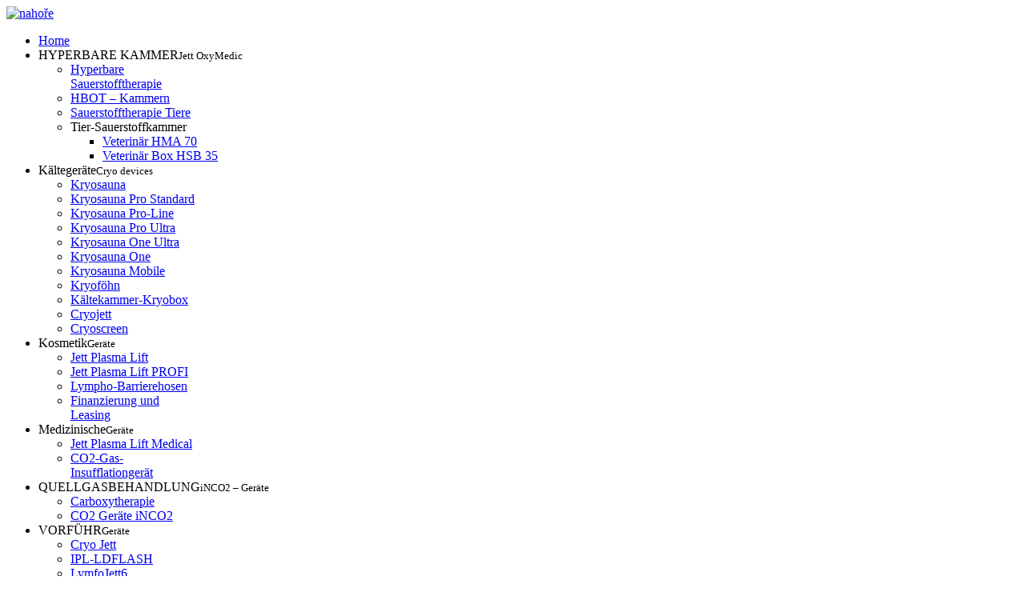

--- FILE ---
content_type: text/html; charset=utf-8
request_url: https://www.jett-company.eu/jett-company/kryosauna-pro-line
body_size: 12276
content:
<!doctype html>
<html xml:lang="de-de" lang="de-de" >
<head>
		<meta name="viewport" content="width=device-width, initial-scale=1.0">
		
    <base href="https://www.jett-company.eu/" />
	<meta http-equiv="content-type" content="text/html; charset=utf-8" />
	<meta name="keywords" content="der, und, kryosauna, die, bei, sie, auf, für, auch, pro-line, kunden, eine, ist, mit, finden" />
	<meta name="author" content="Absolutus CZ  www.absolutus.cz" />
	<meta name="robots" content="index, follow" />
	<meta name="description" content="GANZKÖRPERKÄLTESAUNA – KRYOTHERAPIE - KRYOSAUNA
Neu – absolutes Highlight aus unserer Produktion
KRYOSAUNA PRO – Line
Dieses hochwertige Gerät basiert auf den Erfahrungswerten der bisherigen Modellen und auf der mehr als 16-jährigen Sachkenntnis" />
	<meta name="generator" content="Joomla! - Open Source Content Management" />
	<title>Kryosauna Pro-Line</title>
	<link href="/favicon.ico" rel="shortcut icon" type="image/vnd.microsoft.icon" />
	<link href="/plugins/content/jw_allvideos/jw_allvideos/tmpl/Classic/css/template.css?v=6.1.0" rel="stylesheet" type="text/css" />
	<link href="/media/sigplus/css/sigplus.min.css?v=3a41c55dc03f2146f60e4e1891f6741c" rel="stylesheet" type="text/css" />
	<link href="/media/sigplus/engines/boxplusx/css/boxplusx.min.css?v=16d4551ad692aa519234e0acff7ec085" rel="stylesheet" type="text/css" />
	<link href="/media/sigplus/engines/slideplus/css/slideplus.min.css?v=55a53f2c3bedd42c44fe11a63da568de" rel="stylesheet" type="text/css" />
	<link href="/plugins/system/jce/css/content.css?aa754b1f19c7df490be4b958cf085e7c" rel="stylesheet" type="text/css" />
	<link href="/libraries/gantry/css/grid-responsive.css" rel="stylesheet" type="text/css" />
	<link href="/templates/gantry/css-compiled/bootstrap.css" rel="stylesheet" type="text/css" />
	<link href="/templates/gantry/css-compiled/master-6404923810da754947caa4c27888159e.css" rel="stylesheet" type="text/css" />
	<link href="/templates/gantry/css-compiled/mediaqueries.css" rel="stylesheet" type="text/css" />
	<link href="/templates/gantry/css/gantry-custom.css" rel="stylesheet" type="text/css" />
	<link href="/media/djmegamenu/themes/custom146.css?v=3.5.4.pro" rel="stylesheet" type="text/css" />
	<link href="/modules/mod_djmegamenu/assets/css/animations.css?v=3.5.4.pro" rel="stylesheet" type="text/css" />
	<link href="/modules/mod_djmegamenu/mobilethemes/dark/djmobilemenu.css?v=3.5.4.pro" rel="stylesheet" type="text/css" />
	<link href="//maxcdn.bootstrapcdn.com/font-awesome/4.7.0/css/font-awesome.min.css" rel="stylesheet" type="text/css" />
	<link href="/plugins/system/cookiespolicynotificationbar/assets/css/cpnb-style.min.css" rel="stylesheet" type="text/css" />
	<link href="/plugins/system/cookiespolicynotificationbar/assets/css/balloon.min.css" rel="stylesheet" type="text/css" />
	<style type="text/css">
#sigplus_1001 a.sigplus-image > img {
border:1px solid #CFCFCF !important;
}
#boxplusx_sigplus_1001 .boxplusx-dialog, #boxplusx_sigplus_1001 .boxplusx-detail {
background-color:rgba(255,255,255,0.8);
color:#000;
}
#boxplusx_sigplus_1001 .boxplusx-detail td {
border-color:#000;
}
#boxplusx_sigplus_1001 .boxplusx-navigation {
display:none;
}
#boxplusx_sigplus_1001 .boxplusx-navitem {
width:60px;
}
#boxplusx_sigplus_1001 .boxplusx-dialog.boxplusx-animation {
transition-timing-function:linear;
}
#sigplus_1001 .slideplus-slot {
width:340px;
}
#sigplus_1001 .slideplus-aspect {
padding:1px 1px calc(1px + 149.70588235294%);
}
#sigplus_1001 .slideplus-navigation.slideplus-top {
display:none;
}
#sigplus_1001 .slideplus-content {
justify-content:center;
align-items:center;
}
#sigplus_1001 .slideplus-stripe {
animation-duration:800ms;
animation-timing-function:linear;
}
		.dj-hideitem { display: none !important; }

			#dj-megamenu146mobile { display: none; }
		@media (max-width: 979px) {
			#dj-megamenu146, #dj-megamenu146sticky, #dj-megamenu146placeholder { display: none; }
			#dj-megamenu146mobile { display: block; }
		}
	

/* BEGIN: Cookies Policy Notification Bar - J! system plugin (Powered by: Web357.com) */
.cpnb-outer { border-color: rgba(32, 34, 38, 1); }
.cpnb-outer.cpnb-div-position-top { border-bottom-width: 1px; }
.cpnb-outer.cpnb-div-position-bottom { border-top-width: 1px; }
.cpnb-outer.cpnb-div-position-top-left, .cpnb-outer.cpnb-div-position-top-right, .cpnb-outer.cpnb-div-position-bottom-left, .cpnb-outer.cpnb-div-position-bottom-right { border-width: 1px; }
.cpnb-message { color: #f1f1f3; }
.cpnb-message a { color: #ffffff }
.cpnb-button, .cpnb-button-ok, .cpnb-m-enableAllButton { -webkit-border-radius: 4px; -moz-border-radius: 4px; border-radius: 4px; font-size: 12px; color: #ffffff; background-color: rgba(59, 137, 199, 1); }
.cpnb-button:hover, .cpnb-button:focus, .cpnb-button-ok:hover, .cpnb-button-ok:focus, .cpnb-m-enableAllButton:hover, .cpnb-m-enableAllButton:focus { color: #ffffff; background-color: rgba(49, 118, 175, 1); }
.cpnb-button-decline, .cpnb-button-delete, .cpnb-button-decline-modal, .cpnb-m-DeclineAllButton { color: #ffffff; background-color: rgba(119, 31, 31, 1); }
.cpnb-button-decline:hover, .cpnb-button-decline:focus, .cpnb-button-delete:hover, .cpnb-button-delete:focus, .cpnb-button-decline-modal:hover, .cpnb-button-decline-modal:focus, .cpnb-m-DeclineAllButton:hover, .cpnb-m-DeclineAllButton:focus { color: #ffffff; background-color: rgba(175, 38, 20, 1); }
.cpnb-button-cancel, .cpnb-button-reload, .cpnb-button-cancel-modal { color: #ffffff; background-color: rgba(90, 90, 90, 1); }
.cpnb-button-cancel:hover, .cpnb-button-cancel:focus, .cpnb-button-reload:hover, .cpnb-button-reload:focus, .cpnb-button-cancel-modal:hover, .cpnb-button-cancel-modal:focus { color: #ffffff; background-color: rgba(54, 54, 54, 1); }
.cpnb-button-settings, .cpnb-button-settings-modal { color: #ffffff; background-color: rgba(90, 90, 90, 1); }
.cpnb-button-settings:hover, .cpnb-button-settings:focus, .cpnb-button-settings-modal:hover, .cpnb-button-settings-modal:focus { color: #ffffff; background-color: rgba(54, 54, 54, 1); }
.cpnb-button-more-default, .cpnb-button-more-modal { color: #ffffff; background-color: rgba(123, 138, 139, 1); }
.cpnb-button-more-default:hover, .cpnb-button-more-modal:hover, .cpnb-button-more-default:focus, .cpnb-button-more-modal:focus { color: #ffffff; background-color: rgba(105, 118, 119, 1); }
.cpnb-m-SaveChangesButton { color: #ffffff; background-color: rgba(133, 199, 136, 1); }
.cpnb-m-SaveChangesButton:hover, .cpnb-m-SaveChangesButton:focus { color: #ffffff; background-color: rgba(96, 153, 100, 1); }
@media only screen and (max-width: 600px) {
.cpnb-left-menu-toggle::after, .cpnb-left-menu-toggle-button {
content: "Categories";
}
}
/* END: Cookies Policy Notification Bar - J! system plugin (Powered by: Web357.com) */

	</style>
	<script src="/plugins/content/jw_allvideos/jw_allvideos/includes/js/behaviour.js?v=6.1.0" type="text/javascript"></script>
	<script src="/media/sigplus/js/initialization.min.js?v=ee46d3c20bfbdb9ee88a8b0f49863679" defer="defer" type="text/javascript"></script>
	<script src="/media/sigplus/engines/boxplusx/js/boxplusx.min.js?v=d8ad31ee9571bc8a6c9a808a91f5ca44" defer="defer" type="text/javascript"></script>
	<script src="/media/sigplus/engines/slideplus/js/slideplus.min.js?v=c400bb2f2a9e7196835b12181452d4c1" defer="defer" type="text/javascript"></script>
	<script src="/media/jui/js/jquery.min.js?5853dbaceb3698d051368eb7008ed1f2" type="text/javascript"></script>
	<script src="/media/jui/js/jquery-noconflict.js?5853dbaceb3698d051368eb7008ed1f2" type="text/javascript"></script>
	<script src="/media/jui/js/jquery-migrate.min.js?5853dbaceb3698d051368eb7008ed1f2" type="text/javascript"></script>
	<script src="/media/system/js/caption.js?5853dbaceb3698d051368eb7008ed1f2" type="text/javascript"></script>
	<script src="/libraries/gantry/js/browser-engines.js" type="text/javascript"></script>
	<script src="/templates/gantry/js/rokmediaqueries.js" type="text/javascript"></script>
	<script src="/modules/mod_djmegamenu/assets/js/jquery.djmegamenu.js?v=3.5.4.pro" type="text/javascript" defer="defer"></script>
	<script src="/modules/mod_djmegamenu/assets/js/jquery.djmobilemenu.js?v=3.5.4.pro" type="text/javascript" defer="defer"></script>
	<script src="/plugins/system/cookiespolicynotificationbar/assets/js/cookies-policy-notification-bar.min.js" type="text/javascript"></script>
	<script type="text/javascript">
document.addEventListener("DOMContentLoaded", function () {
__sigplusInitialize("sigplus_1001");
__sigplusCaption("sigplus_1001", null, null);
window.sigplus=window.sigplus||{};window.sigplus.lightbox=window.sigplus.lightbox||{};window.sigplus.lightbox["#sigplus_1001 a.sigplus-image"]=(new BoxPlusXDialog({"id":"boxplusx_sigplus_1001","slideshow":2000,"autostart":false,"loop":true,"navigation":"hidden","protection":false,"dir":"ltr"})).bind(document.querySelectorAll("#sigplus_1001 a.sigplus-image"));
new SlidePlusSlider(document.querySelector("#sigplus_1001 ul"), {"rows":1,"cols":2,"loop":true,"orientation":"horizontal","step":"single","links":true,"delay":2000,"captions":"bottom","protection":false,"dir":"ltr"}, function (el) { return el.querySelector('.sigplus-image').getAttribute('data-title') || el.querySelector('.sigplus-image img').alt; });
}, false);jQuery(window).on('load',  function() {
				new JCaption('img.caption');
			});
	(function(){
		var cb = function() {
			var add = function(css) {
				var ss = document.styleSheets;
			    for (var i = 0; i < ss.length; i++) {
			        if (ss[i].href == css) return;
			    }
				var l = document.createElement('link'); l.rel = 'stylesheet';
				l.href = css;
				var h = document.getElementsByTagName('head')[0]; h.appendChild(l);
			}
			add('/media/djextensions/css/animate.min.css');
			add('/media/djextensions/css/animate.ext.css');
		};
		var raf = requestAnimationFrame || mozRequestAnimationFrame || webkitRequestAnimationFrame || msRequestAnimationFrame;
		if (raf) raf(cb);
		else window.addEventListener('load', cb);
	})();

// BEGIN: Cookies Policy Notification Bar - J! system plugin (Powered by: Web357.com)
var cpnb_config = {"w357_joomla_caching":"0","w357_position":"bottom-right","w357_hide_after_time":"yes","w357_duration":"60","w357_animate_duration":"1000","w357_limit":"0","w357_message":"Um die optimale Nutzung unserer Website zu ermöglichen, verwenden wir Cookies. Um nicht gegen geltende Gesetze zu verstoßen, benötigen wir dazu Ihr ausdrückliches Einverständnis.","w357_display_ok_btn":"1","w357_buttonText":"Ja, ich gebe mein Einverständnis!","w357_display_decline_btn":"1","w357_buttonDeclineText":"Ablehnen","w357_display_cancel_btn":"0","w357_buttonCancelText":"Schließen","w357_display_settings_btn":"1","w357_buttonSettingsText":"Einstellungen","w357_buttonMoreText":"Weitere Informationen","w357_buttonMoreLink":"","w357_display_more_info_btn":"1","w357_fontColor":"#f1f1f3","w357_linkColor":"#ffffff","w357_fontSize":"12px","w357_backgroundColor":"rgba(50, 58, 69, 1)","w357_borderWidth":"1","w357_body_cover":"1","w357_overlay_state":"0","w357_overlay_color":"rgba(10, 10, 10, 0.3)","w357_height":"auto","w357_cookie_name":"cookiesDirective","w357_link_target":"_self","w357_popup_width":"800","w357_popup_height":"600","w357_customText":"\u003Ch1\u003EVereinbarung zur Verwendung von Cookies\u003C\/h1\u003E\r\n\u003Chr \/\u003E\r\n\u003Ch3\u003EAllgemeine Verwendung\u003C\/h3\u003E\r\n\u003Cp\u003EWir verwenden Cookies, Tracking Pixels und ähnliche Technologien auf unserer Website. Cookies sind kleine Dateien, die von uns erstellt und auf Ihrem Gerät gespeichert werden. Unsere Website verwendet Cookies, die von uns oder von Dritten zu verschiedenen Zwecken im Rahmen der Verwendung und Funktionalität einschließlich der Personalisierung unserer Website abgelegt werden. Es ist möglich, dass Cookies verwendet werden, um zu nachzuvollziehen, wie Sie die Website verwenden und so zielgerichtete Werbung anzuzeigen.\u003C\/p\u003E\r\n\u003Ch3\u003EDritt-Anbieter\u003C\/h3\u003E\r\n\u003Cp\u003EUnsere Website nutzt verschiedene Dienste von Dritt-Anbietern. Wenn Sie auf unserer Website sind, können diese Dienste anonyme Cookies im Browser des Benutzers ablegen und diese Cookies mit in der Cookie-Datei des Besuchers speichern. Im folgenden eine Liste einiger derartiger Dienste: Google, Facebook, Twitter, Adroll, MailChimp, Sucuri, Intercom und andere soziale Netzwerke, Anzeigen-Agenturen, Sicherheits-Software wie z.B. Firewalls, Datenanalyse-Unternehmen und Anbieter von Internetzugängen. Diese Dienste sammeln möglicherweise auch anonyme Identifizierungsmerkmale wie die IP-Adresse, den HTTP-Referrer, die eindeutige Geräte-Kennung und andere nicht-persönliche Informationen zur Identifizierung sowie Server Logfiles.\u003C\/p\u003E\r\n\u003Chr \/\u003E","w357_more_info_btn_type":"custom_text","w357_blockCookies":"1","w357_autoAcceptAfterScrolling":"0","w357_numOfScrolledPixelsBeforeAutoAccept":"300","w357_reloadPageAfterAccept":"0","w357_enableConfirmationAlerts":"0","w357_enableConfirmationAlertsForAcceptBtn":0,"w357_enableConfirmationAlertsForDeclineBtn":0,"w357_enableConfirmationAlertsForDeleteBtn":0,"w357_confirm_allow_msg":"Hiermit erlauben Sie, dass diese Website in diesem Browser Cookies setzen und verwenden darf. Sind Sie sicher, dass Sie diese Funktion aktivieren und erlauben möchten?","w357_confirm_delete_msg":"Hiermit löschen Sie die von dieser Website in diesem Browser gesetzen Cookies. Sind Sie sicher, dass Sie alle Cookies dieser Website deaktivieren und löschen möchten?","w357_show_in_iframes":"0","w357_shortcode_is_enabled_on_this_page":0,"w357_base_url":"https:\/\/www.jett-company.eu\/","w357_current_url":"https:\/\/www.jett-company.eu\/jett-company\/kryosauna-pro-line","w357_always_display":"0","w357_show_notification_bar":true,"w357_expiration_cookieSettings":"365","w357_expiration_cookieAccept":"365","w357_expiration_cookieDecline":"180","w357_expiration_cookieCancel":"3","w357_accept_button_class_notification_bar":"cpnb-accept-btn","w357_decline_button_class_notification_bar":"cpnb-decline-btn","w357_cancel_button_class_notification_bar":"cpnb-cancel-btn","w357_settings_button_class_notification_bar":"cpnb-settings-btn","w357_moreinfo_button_class_notification_bar":"cpnb-moreinfo-btn","w357_accept_button_class_notification_bar_modal_window":"cpnb-accept-btn-m","w357_decline_button_class_notification_bar_modal_window":"cpnb-decline-btn-m","w357_save_button_class_notification_bar_modal_window":"cpnb-save-btn-m","w357_buttons_ordering":"[\u0022ok\u0022,\u0022decline\u0022,\u0022cancel\u0022,\u0022settings\u0022,\u0022moreinfo\u0022]"};
// END: Cookies Policy Notification Bar - J! system plugin (Powered by: Web357.com)


// BEGIN: Cookies Policy Notification Bar - J! system plugin (Powered by: Web357.com)
var cpnb_cookiesCategories = {"cookie_categories_group0":{"cookie_category_id":"required-cookies","cookie_category_name":"Required Cookies","cookie_category_description":"Die erforderlichen oder funktionalen Cookies beziehen sich auf die Funktionalität unserer Websites und ermöglichen es uns, den Service, den wir Ihnen über unsere Websites anbieten, zu verbessern, indem sie beispielsweise Ihnen ermöglichen, Informationen über die Seiten unserer Website zu übertragen, damit Sie Informationen nicht erneut eingeben müssen, oder indem Sie Ihre Präferenzen erkennen, wenn Sie auf unsere Website zurückkehren. ","cookie_category_checked_by_default":"2","cookie_category_status":"1"},"cookie_categories_group1":{"cookie_category_id":"analytical-cookies","cookie_category_name":"Analytical Cookies","cookie_category_description":"Analytische Cookies ermöglichen es uns, die Besucher unserer Website zu erkennen und zu zählen, zu sehen, wie sich die Besucher bei der Nutzung auf der Website bewegen und welche Inhalte sich die Betrachter ansehen und an welchen sie interessiert sind. ","cookie_category_checked_by_default":"1","cookie_category_status":"1"},"cookie_categories_group2":{"cookie_category_id":"social-media-cookies","cookie_category_name":"Social Media","cookie_category_description":"Diese Cookies ermöglichen es Ihnen, Website-Inhalte mit Social-Media-Plattformen (z. B. Facebook, Twitter, Instagram) zu teilen. Wir haben keine Kontrolle über diese Cookies, da sie von den Social-Media-Plattformen selbst gesetzt werden. ","cookie_category_checked_by_default":"1","cookie_category_status":"1"},"cookie_categories_group3":{"cookie_category_id":"targeted-advertising-cookies","cookie_category_name":"Targeted Advertising Cookies","cookie_category_description":"Werbe- und Targeting-Cookies werden verwendet, um für Sie relevantere Werbung zu liefern, können aber auch die Häufigkeit begrenzen, mit der Sie eine Werbung sehen, und verwendet werden, um die Wirksamkeit einer Werbekampagne durch das Nachverfolgen der Klicks der Benutzer aufzuzeichnen.","cookie_category_checked_by_default":"1","cookie_category_status":"1"}};
// END: Cookies Policy Notification Bar - J! system plugin (Powered by: Web357.com)


// BEGIN: Cookies Policy Notification Bar - J! system plugin (Powered by: Web357.com)
var cpnb_manager = {"w357_m_modalState":"1","w357_m_floatButtonState":"1","w357_m_floatButtonPosition":"bottom_left","w357_m_HashLink":"cookies","w357_m_modal_menuItemSelectedBgColor":"rgba(200, 200, 200, 1)","w357_m_saveChangesButtonColorAfterChange":"rgba(13, 92, 45, 1)","w357_m_floatButtonIconSrc":"https:\/\/www.jett-company.eu\/media\/plg_system_cookiespolicynotificationbar\/icons\/cpnb-cookies-manager-icon-1-64x64.png","w357_m_FloatButtonIconType":"image","w357_m_FloatButtonIconFontAwesomeName":"fas fa-cookie-bite","w357_m_FloatButtonIconFontAwesomeSize":"fa-lg","w357_m_FloatButtonIconFontAwesomeColor":"rgba(61, 47, 44, 0.84)","w357_m_FloatButtonIconUikitName":"cog","w357_m_FloatButtonIconUikitSize":"1","w357_m_FloatButtonIconUikitColor":"rgba(61, 47, 44, 0.84)","w357_m_floatButtonText":"Cookie Manager","w357_m_modalHeadingText":"Erweiterte Cookie Einstellungen","w357_m_checkboxText":"Dürfen","w357_m_lockedText":"(Gesperrt)","w357_m_EnableAllButtonText":"Allow All Cookies","w357_m_DeclineAllButtonText":"Alle Cookies ablehnen","w357_m_SaveChangesButtonText":"Einstellungen speichern","w357_m_confirmationAlertRequiredCookies":"Diese Cookies sind für diese Website unbedingt erforderlich. Sie können diese Kategorie von Cookies nicht deaktivieren. Vielen Dank für dein Verständnis!"};
// END: Cookies Policy Notification Bar - J! system plugin (Powered by: Web357.com)

	</script>
	<meta property="og:image" content="https://www.jett-company.eu/cache/preview/726fe31eba23b89e224ac77fe6227028.jpg" />
	<meta property="og:image:width" content="683" />
	<meta property="og:image:height" content="1024" />
    
<link href="/favicon.ico" rel="shortcut icon" type="image/x-icon" />
<meta name="author" content="Absolutus CZ | www.absolutus.cz" />        

<!-- BEGIN: Google Analytics -->
<script>console.log("Google analytics javascript code goes here...")</script>
<!-- END: Google Analytics -->

<!-- BEGIN: Facebook -->
<script>console.log("Facebook javascript code goes here...")</script>
<!-- END: Facebook -->
</head>

<body  class="logo-type-gantry headerstyle-dark font-family-helvetica font-size-is-default menu-type-dropdownmenu menu-dropdownmenu-position-header-b layout-mode-responsive col12"><div class="dj-offcanvas-wrapper"><div class="dj-offcanvas-pusher"><div class="dj-offcanvas-pusher-in">
    			<div id="rt-transition">
		<div id="rt-mainbody-surround">
						<div id="rt-feature">
				<div class="rt-container">
					<div class="rt-grid-12 rt-alpha rt-omega">
    		

<div class="custom"  >
	<div><a title="Avicenna" href="https://www.jett-company.eu/"><img style="width: 100%; display: block; margin-left: auto; margin-right: auto;" src="/images/header.jpg" alt="nahoře" /></a></div></div>
	
</div>
					<div class="clear"></div>
				</div>
			</div>
									<div id="rt-utility">
				<div class="rt-container">
					<div class="rt-grid-12 rt-alpha rt-omega">
    		<ul id="dj-megamenu146" class="dj-megamenu dj-megamenu-custom146 hasSubtitles " data-options='{"wrap":null,"animIn":"fadeInUp","animOut":"zoomOut","animSpeed":"normal","openDelay":"250","closeDelay":"500","event":"mouseenter","fixed":"0","offset":"0","theme":"custom146","direction":"ltr","wcag":"1"}' data-trigger="979">
<li class="dj-up itemid131 first"><a class="dj-up_a  " href="/" ><span >Home</span></a></li><li class="dj-up itemid715 parent separator"><a class="dj-up_a  withsubtitle "   tabindex="0"><span class="dj-drop" >HYPERBARE KAMMER<small class="subtitle">Jett OxyMedic</small><em class="arrow" aria-hidden="true"></em></span></a><div class="dj-subwrap  single_column subcols1" style=""><div class="dj-subwrap-in" style="width:200px;"><div class="dj-subcol" style="width:200px"><ul class="dj-submenu"><li class="itemid716 first"><a href="/jett-company/hyperbare-sauerstofftherapie" >Hyperbare Sauerstofftherapie</a></li><li class="itemid727"><a href="/jett-company/hyperbare-kammer" >HBOT – Kammern</a></li><li class="itemid729"><a href="/jett-company/sauerstofftherapie-tiere" >Sauerstofftherapie Tiere</a></li><li class="itemid730 parent separator"><a class="dj-more "   tabindex="0">Tier-Sauerstoffkammer<em class="arrow" aria-hidden="true"></em></a><div class="dj-subwrap  single_column subcols1" style=""><div class="dj-subwrap-in" style="width:200px;"><div class="dj-subcol" style="width:200px"><ul class="dj-submenu"><li class="itemid731 first"><a href="/jett-company/jettoxymedic-hma-60-hma-70-veterinar" >Veterinär HMA 70 </a></li><li class="itemid732"><a href="/jett-company/jettoxymedic-hsb-35-veterinar" >Veterinär Box HSB 35</a></li></ul></div><div style="clear:both;height:0"></div></div></div></li></ul></div><div style="clear:both;height:0"></div></div></div></li><li class="dj-up itemid127 active parent separator"><a class="dj-up_a active withsubtitle "   tabindex="0"><span class="dj-drop" >Kältegeräte<small class="subtitle">Cryo devices</small><em class="arrow" aria-hidden="true"></em></span></a><div class="dj-subwrap  single_column subcols1" style=""><div class="dj-subwrap-in" style="width:200px;"><div class="dj-subcol" style="width:200px"><ul class="dj-submenu"><li class="itemid400 first"><a href="/jett-company/kryosauna" >Kryosauna</a></li><li class="itemid560"><a href="/jett-company/kryosauna-pro-standard" >Kryosauna Pro Standard</a></li><li class="itemid511 current active"><a class="active " href="/jett-company/kryosauna-pro-line" >Kryosauna Pro-Line  </a></li><li class="itemid704"><a href="/jett-company/kryosauna-pro-ultra" >Kryosauna Pro Ultra</a></li><li class="itemid705"><a href="/jett-company/kryosauna-one-ultra" >Kryosauna One Ultra</a></li><li class="itemid553"><a href="/jett-company/kryosauna-one" >Kryosauna One</a></li><li class="itemid676"><a href="/jett-company/mobile-kryosauna" >Kryosauna Mobile </a></li><li class="itemid401"><a href="/jett-company/kryofohn" >Kryoföhn</a></li><li class="itemid699"><a href="/jett-company/stationare-kaltekammer-kryobox" >Kältekammer-Kryobox </a></li><li class="itemid132"><a href="/jett-company/thermo-kryolipolyse" >Cryojett</a></li><li class="itemid670"><a href="/jett-company/cryoscreen" >Cryoscreen</a></li></ul></div><div style="clear:both;height:0"></div></div></div></li><li class="dj-up itemid328 parent separator"><a class="dj-up_a  withsubtitle "   tabindex="0"><span class="dj-drop" >Kosmetik<small class="subtitle">Geräte</small><em class="arrow" aria-hidden="true"></em></span></a><div class="dj-subwrap  single_column subcols1" style=""><div class="dj-subwrap-in" style="width:200px;"><div class="dj-subcol" style="width:200px"><ul class="dj-submenu"><li class="itemid136 first"><a href="/jett-company/jett-plasma-lift" >Jett Plasma Lift </a></li><li class="itemid510"><a href="/jett-company/jett-plasma-lift-profi" >Jett Plasma Lift PROFI</a></li><li class="itemid503"><a href="/jett-company/medizinisches-behandlungszubehor-fleecehosen-hygienische-barrierehosen" >Lympho-Barrierehosen</a></li><li class="itemid232"><a href="/jett-company/finanzierung-und-leasing" >Finanzierung und Leasing</a></li></ul></div><div style="clear:both;height:0"></div></div></div></li><li class="dj-up itemid455 parent separator"><a class="dj-up_a  withsubtitle "   tabindex="0"><span class="dj-drop" >Medizinische<small class="subtitle">Geräte </small><em class="arrow" aria-hidden="true"></em></span></a><div class="dj-subwrap  single_column subcols1" style=""><div class="dj-subwrap-in" style="width:200px;"><div class="dj-subcol" style="width:200px"><ul class="dj-submenu"><li class="itemid509 first"><a href="/jett-company/jett-plasma-lift-medical" >Jett Plasma Lift Medical</a></li><li class="itemid708"><a href="https://www.jett-company.eu/jett-company/co2-gas-insufflationgerat" >CO2-Gas-Insufflationgerät</a></li></ul></div><div style="clear:both;height:0"></div></div></div></li><li class="dj-up itemid733 parent separator"><a class="dj-up_a  withsubtitle "   tabindex="0"><span class="dj-drop" >QUELLGASBEHANDLUNG<small class="subtitle">iNCO2 – Geräte</small><em class="arrow" aria-hidden="true"></em></span></a><div class="dj-subwrap  single_column subcols1" style=""><div class="dj-subwrap-in" style="width:200px;"><div class="dj-subcol" style="width:200px"><ul class="dj-submenu"><li class="itemid734 first"><a href="/jett-company/carboxytherapie" > Carboxytherapie</a></li><li class="itemid735"><a href="/jett-company/co2-gerate-inco2" >CO2 Geräte iNCO2</a></li></ul></div><div style="clear:both;height:0"></div></div></div></li><li class="dj-up itemid677 parent separator"><a class="dj-up_a  withsubtitle "   tabindex="0"><span class="dj-drop" >VORFÜHR<small class="subtitle">Geräte</small><em class="arrow" aria-hidden="true"></em></span></a><div class="dj-subwrap  single_column subcols1" style=""><div class="dj-subwrap-in" style="width:200px;"><div class="dj-subcol" style="width:200px"><ul class="dj-submenu"><li class="itemid678 first"><a href="/jett-company/cryo-jett" >Cryo Jett</a></li><li class="itemid698"><a href="/ipl-ldflash/ipl-ldflash" >IPL-LDFLASH</a></li><li class="itemid285"><a href="/jett-company/lymfojett6-lymphdrainage" >LymfoJett6 Lymphdrainage</a></li><li class="itemid671"><a href="/jett-company/community-schutzmasken" >Community<small class="subtitle"> Schutzmasken</small></a></li></ul></div><div style="clear:both;height:0"></div></div></div></li><li class="dj-up itemid142 parent"><a class="dj-up_a  withsubtitle " href="/jett-company/kontakt-impressum" ><span class="dj-drop" >Kontakt<small class="subtitle">Impressum</small><em class="arrow" aria-hidden="true"></em></span></a><div class="dj-subwrap  single_column subcols1" style=""><div class="dj-subwrap-in" style="width:200px;"><div class="dj-subcol" style="width:200px"><ul class="dj-submenu"><li class="itemid650 first"><a href="/jett-company/verarbeitung-personenbezogener-daten" >VPD</a></li><li class="itemid668"><a href="/jett-company/widerrufsrecht" >Widerrufsrecht           (Verbraucher)</a></li><li class="itemid151"><a href="/jett-company/agb" >AGB</a></li><li class="itemid140"><a href="/prasentationen/prasentationen" >Präsentationen</a></li><li class="itemid141"><a href="/news-aktuelles/blog" >News</a></li></ul></div><div style="clear:both;height:0"></div></div></div></li></ul>



	<div id="dj-megamenu146mobile" class="dj-megamenu-accordion dj-megamenu-accordion-dark dj-pos-static  dj-align-center hasSubtitles ">
		<a href="#" class="dj-mobile-open-btn" aria-label="Open mobile menu"><span class="fa fa-bars" aria-hidden="true"></span></a>
		
		<div class="dj-accordion dj-accordion-dark hasSubtitles ">
			<div class="dj-accordion-in">
				<ul class="dj-mobile-nav dj-mobile-dark hasSubtitles ">
<li class="dj-mobileitem itemid-131"><a href="/" >Home</a></li><li class="dj-mobileitem itemid-715 divider deeper parent"><a class=" withsubtitle "   tabindex="0">HYPERBARE KAMMER<br/><small class="subtitle">Jett OxyMedic</small></a><ul class="dj-mobile-nav-child"><li class="dj-mobileitem itemid-716"><a href="/jett-company/hyperbare-sauerstofftherapie" >Hyperbare Sauerstofftherapie</a></li><li class="dj-mobileitem itemid-727"><a href="/jett-company/hyperbare-kammer" >HBOT – Kammern</a></li><li class="dj-mobileitem itemid-729"><a href="/jett-company/sauerstofftherapie-tiere" >Sauerstofftherapie Tiere</a></li><li class="dj-mobileitem itemid-730 divider deeper parent"><a   tabindex="0">Tier-Sauerstoffkammer</a><ul class="dj-mobile-nav-child"><li class="dj-mobileitem itemid-731"><a href="/jett-company/jettoxymedic-hma-60-hma-70-veterinar" >Veterinär HMA 70 </a></li><li class="dj-mobileitem itemid-732"><a href="/jett-company/jettoxymedic-hsb-35-veterinar" >Veterinär Box HSB 35</a></li></ul></li></ul></li><li class="dj-mobileitem itemid-127 active divider deeper parent"><a class=" withsubtitle "   tabindex="0">Kältegeräte<br/><small class="subtitle">Cryo devices</small></a><ul class="dj-mobile-nav-child"><li class="dj-mobileitem itemid-400"><a href="/jett-company/kryosauna" >Kryosauna</a></li><li class="dj-mobileitem itemid-560"><a href="/jett-company/kryosauna-pro-standard" >Kryosauna Pro Standard</a></li><li class="dj-mobileitem itemid-511 current active"><a href="/jett-company/kryosauna-pro-line" >Kryosauna Pro-Line  </a></li><li class="dj-mobileitem itemid-704"><a href="/jett-company/kryosauna-pro-ultra" >Kryosauna Pro Ultra</a></li><li class="dj-mobileitem itemid-705"><a href="/jett-company/kryosauna-one-ultra" >Kryosauna One Ultra</a></li><li class="dj-mobileitem itemid-553"><a href="/jett-company/kryosauna-one" >Kryosauna One</a></li><li class="dj-mobileitem itemid-676"><a href="/jett-company/mobile-kryosauna" >Kryosauna Mobile </a></li><li class="dj-mobileitem itemid-401"><a href="/jett-company/kryofohn" >Kryoföhn</a></li><li class="dj-mobileitem itemid-699"><a href="/jett-company/stationare-kaltekammer-kryobox" >Kältekammer-Kryobox </a></li><li class="dj-mobileitem itemid-132"><a href="/jett-company/thermo-kryolipolyse" >Cryojett</a></li><li class="dj-mobileitem itemid-670"><a href="/jett-company/cryoscreen" >Cryoscreen</a></li></ul></li><li class="dj-mobileitem itemid-328 divider deeper parent"><a class=" withsubtitle "   tabindex="0">Kosmetik<br/><small class="subtitle">Geräte</small></a><ul class="dj-mobile-nav-child"><li class="dj-mobileitem itemid-136"><a href="/jett-company/jett-plasma-lift" >Jett Plasma Lift </a></li><li class="dj-mobileitem itemid-510"><a href="/jett-company/jett-plasma-lift-profi" >Jett Plasma Lift PROFI</a></li><li class="dj-mobileitem itemid-503"><a href="/jett-company/medizinisches-behandlungszubehor-fleecehosen-hygienische-barrierehosen" >Lympho-Barrierehosen</a></li><li class="dj-mobileitem itemid-232"><a href="/jett-company/finanzierung-und-leasing" >Finanzierung und Leasing</a></li></ul></li><li class="dj-mobileitem itemid-455 divider deeper parent"><a class=" withsubtitle "   tabindex="0">Medizinische<br/><small class="subtitle">Geräte </small></a><ul class="dj-mobile-nav-child"><li class="dj-mobileitem itemid-509"><a href="/jett-company/jett-plasma-lift-medical" >Jett Plasma Lift Medical</a></li><li class="dj-mobileitem itemid-708"><a href="https://www.jett-company.eu/jett-company/co2-gas-insufflationgerat" >CO2-Gas-Insufflationgerät</a></li></ul></li><li class="dj-mobileitem itemid-733 divider deeper parent"><a class=" withsubtitle "   tabindex="0">QUELLGASBEHANDLUNG<br/><small class="subtitle">iNCO2 – Geräte</small></a><ul class="dj-mobile-nav-child"><li class="dj-mobileitem itemid-734"><a href="/jett-company/carboxytherapie" > Carboxytherapie</a></li><li class="dj-mobileitem itemid-735"><a href="/jett-company/co2-gerate-inco2" >CO2 Geräte iNCO2</a></li></ul></li><li class="dj-mobileitem itemid-677 divider deeper parent"><a class=" withsubtitle "   tabindex="0">VORFÜHR<br/><small class="subtitle">Geräte</small></a><ul class="dj-mobile-nav-child"><li class="dj-mobileitem itemid-678"><a href="/jett-company/cryo-jett" >Cryo Jett</a></li><li class="dj-mobileitem itemid-698"><a href="/ipl-ldflash/ipl-ldflash" >IPL-LDFLASH</a></li><li class="dj-mobileitem itemid-285"><a href="/jett-company/lymfojett6-lymphdrainage" >LymfoJett6 Lymphdrainage</a></li><li class="dj-mobileitem itemid-671"><a class=" withsubtitle " href="/jett-company/community-schutzmasken" >Community<br/><small class="subtitle"> Schutzmasken</small></a></li></ul></li><li class="dj-mobileitem itemid-142 deeper parent"><a class=" withsubtitle " href="/jett-company/kontakt-impressum" >Kontakt<br/><small class="subtitle">Impressum</small></a><ul class="dj-mobile-nav-child"><li class="dj-mobileitem itemid-650"><a href="/jett-company/verarbeitung-personenbezogener-daten" >VPD</a></li><li class="dj-mobileitem itemid-668"><a href="/jett-company/widerrufsrecht" >Widerrufsrecht           (Verbraucher)</a></li><li class="dj-mobileitem itemid-151"><a href="/jett-company/agb" >AGB</a></li><li class="dj-mobileitem itemid-140"><a href="/prasentationen/prasentationen" >Präsentationen</a></li><li class="dj-mobileitem itemid-141"><a href="/news-aktuelles/blog" >News</a></li></ul></li></ul>
			</div>
		</div>
	</div>

	
</div>
					<div class="clear"></div>
				</div>
			</div>
			        																<div class="rt-container">
		    		          
<div id="rt-main" class="mb9-sa3">
                <div class="rt-container">
                    <div class="rt-grid-9 ">
                                                <div id="rt-content-top">
                                                    </div>
                                                						<div class="rt-block">
	                        <div id="rt-mainbody">
								<div class="component-content">
	                            	<article class="item-page" itemscope itemtype="http://schema.org/Article">
<meta itemprop="inLanguage" content="de-DE" />
	<h2 itemprop="name">
							<a href="/jett-company/kryosauna-pro-line" itemprop="url"> Kryosauna Pro-Line  </a>
					</h2>
	







<div itemprop="articleBody">
	<h3>GANZKÖRPERKÄLTESAUNA – KRYOTHERAPIE - KRYOSAUNA</h3>
<h3><span>Neu – absolutes Highlight aus unserer Produktion</span></h3>
<p><strong>KRYOSAUNA PRO – Line</strong></p>
<p style="margin-bottom: 0.0001pt; line-height: normal;">Dieses hochwertige Gerät basiert auf den Erfahrungswerten der bisherigen Modellen und auf der mehr als 16-jährigen Sachkenntnis in der Produktion der Kryosauna.</p>
<p style="margin-bottom: 0.0001pt; line-height: normal;">Mit neuen Elementen verfügt das innovative Kryosauna PRO-Line Modell über zahlreiche modernste Ausstattungspunkte, die sich nicht nur in der Technik, sondern auch im Design widerspiegeln. Neben dem neu integrierten Touch-Display und der WLAN-Fähigkeit des Gerätes, gibt es vielfältige Gestaltungsmöglichkeiten auf Basis neuer Materialien, einer breiten Auswahl der Außenfarben sowie der Belichtungsanlage des Gerätes. All diese Aspekte geben der Kryosauna PRO-Line eine außergewöhnliche, moderne und sehr ansprechende Optik.</p>
<p style="margin-bottom: 0.0001pt; line-height: normal;">Die hohe Zuverlässigkeit und eine hervorragende Handhabung bei den Grundmodellen sind selbstverständlich auch bei dieser neuen Kryosauna zu finden. Die Bezeichnung auf dem europäischen Markt lautet Kryosauna PRO-Line-Modell. Mit der beschriebenen innovativen Ausstattung nimmt dieses neue Modell Kryosauna PRO-Line weltweit eine der wichtigsten Positionen auf dem Markt ein. Dutzende von Kryosaunas PRO-Line wurden bereits in die USA verkauft und geliefert. Zahlreiche Käufer erfüllen ihren Kunden, die die Kraft der Ganzkörper-Kältetherapie entdeckt haben, deren Wünsche und Bedürfnisse.</p>
<p style="margin-bottom: 0.0001pt; line-height: normal;">Die Anwendungsbereiche sind breit gefächert – Gesundheitszentren, Krankenhäuser, Physiotherapie- und Heilpraktikerpraxen, Wellnesszentren, Spa-Hotels, Sportstudios, Schönheitssalons und vieles mehr….</p>
<p>&nbsp;</p>
<h3 style="text-align: center;"><strong>Kryosauna Pro-Line</strong></h3>
<p style="text-align: center;"><span style="color: #864d82;"><b><span style="color: #864d82;">Technische Daten</span></b></span></p>
<table style="width: 100%;">
<tbody>
<tr>
<td style="width: 50%;" valign="top">
<div style="text-align: center;"><strong>DEWAR – SYSTEM </strong></div>
<div><img style="display: block; margin-left: auto; margin-right: auto;" src="/images/dewar-200.png" alt="dewar-200" width="300" height="329" /></div>
</td>
<td style="width: 50%; text-align: center;" valign="top">
<div><strong><span lang="">DRUCKVENTIL – SYSTEM</span></strong></div>
<div><img style="display: block; margin-left: auto; margin-right: auto;" src="/images/tank300.jpg" alt="tank300" width="300" height="329" /></div>
</td>
</tr>
<tr>
<td valign="top">
<div>Die<strong> Dewar-Kryosauna </strong>ist bei unseren Kunden für ihre einfache Handhabung und Bedienung sehr beliebt.</div>
<div>Weitere Informationen finden Sie folgend unter Details</div>
<div>&nbsp;</div>
<div class="readmore"><strong> <a title="DEWAR – SYSTEM" href="/kryosauna-pro-line/dewar-system">Siehe Details</a></strong></div>
</td>
<td valign="top">
<div>Die<strong> Druckventil-Kryosauna</strong> ist geeignet für diejenigen, für die eine höhere Behandlungskapazität notwendig ist und dadurch höhere Nitrogenzufuhr benötigt wird. Weitere Informationen finden Sie folgend unter Details</div>
<div class="readmore"><strong><a title="DRUCKVENTIL – SYSTEM" href="/kryosauna-pro-line/druckventil-system">Siehe Details</a></strong></div>
</td>
</tr>
</tbody>
</table>
<p>&nbsp;</p>
<p><div id="sigplus_1001" class="sigplus-gallery sigplus-center sigplus-lightbox-boxplusx"><noscript class="sigplus-gallery"><ul><li><a class="sigplus-image" href="/images/slidek/01.jpg"><img class="sigplus-preview" src="/cache/preview/83f5195b5443c52756a6409e0f37662a.jpg" width="340" height="509" alt="" srcset="/cache/preview/726fe31eba23b89e224ac77fe6227028.jpg 680w, /cache/preview/83f5195b5443c52756a6409e0f37662a.jpg 340w, /cache/thumbs/d196e29fdd85d27d3241c3b7b778c37d.jpg 60w" sizes="340px" /></a><div class="sigplus-summary"></div></li><li><a class="sigplus-image" href="/images/slidek/02.jpg"><img class="sigplus-preview" src="/cache/preview/ae05a6c9bf888d1821bc285a0da82212.jpg" width="340" height="509" alt="" srcset="/cache/preview/280981f6966bc44ce48ba28ae5c24774.jpg 680w, /cache/preview/ae05a6c9bf888d1821bc285a0da82212.jpg 340w, /cache/thumbs/8973fbe3300c45d868eea395fcdb3a88.jpg 60w" sizes="340px" /></a><div class="sigplus-summary"></div></li><li><a class="sigplus-image" href="/images/slidek/03.jpg"><img class="sigplus-preview" src="/cache/preview/6f64a034a42228e39e1e69adb68db2c5.jpg" width="340" height="509" alt="" srcset="/cache/preview/857ea6d037195efd2095589175d56b6c.jpg 680w, /cache/preview/6f64a034a42228e39e1e69adb68db2c5.jpg 340w, /cache/thumbs/00afd17187f57f34619c580150af5424.jpg 60w" sizes="340px" /></a><div class="sigplus-summary"></div></li><li><a class="sigplus-image" href="/images/slidek/04.jpg"><img class="sigplus-preview" src="/cache/preview/54dcad260b5368a45001751e9352e93a.jpg" width="340" height="509" alt="" srcset="/cache/preview/5f75927a578d4b376b49ad1cd6b15506.jpg 680w, /cache/preview/54dcad260b5368a45001751e9352e93a.jpg 340w, /cache/thumbs/d4e3037d32cf709469a19ad96b527fa0.jpg 60w" sizes="340px" /></a><div class="sigplus-summary"></div></li><li><a class="sigplus-image" href="/images/slidek/05.jpg"><img class="sigplus-preview" src="/cache/preview/633440f60909ef0dc8372e2cb62d44dc.jpg" width="340" height="509" alt="" srcset="/cache/preview/a0219e9b42b044ed18edc7f67f07f346.jpg 680w, /cache/preview/633440f60909ef0dc8372e2cb62d44dc.jpg 340w, /cache/thumbs/f60cb8019389b048ffb65120e7d8cd73.jpg 60w" sizes="340px" /></a><div class="sigplus-summary"></div></li><li><a class="sigplus-image" href="/images/slidek/06.jpg"><img class="sigplus-preview" src="/cache/preview/389f34d89a9e350768ffd6849ad4f427.jpg" width="340" height="509" alt="" srcset="/cache/preview/40bba66383782f4fcd28623c0efa19df.jpg 680w, /cache/preview/389f34d89a9e350768ffd6849ad4f427.jpg 340w, /cache/thumbs/398cdfeb1ece71d5071423bc6fc32f70.jpg 60w" sizes="340px" /></a><div class="sigplus-summary"></div></li><li><a class="sigplus-image" href="/images/slidek/07.jpg"><img class="sigplus-preview" src="/cache/preview/a8aa0bc4ea7a103797222d71538cec85.jpg" width="340" height="509" alt="" srcset="/cache/preview/e5f6dc89fba9be9b6a23b9beff397010.jpg 680w, /cache/preview/a8aa0bc4ea7a103797222d71538cec85.jpg 340w, /cache/thumbs/b09cbf0b6db294cd2e164e62467deb98.jpg 60w" sizes="340px" /></a><div class="sigplus-summary"></div></li><li><a class="sigplus-image" href="/images/slidek/08.jpg"><img class="sigplus-preview" src="/cache/preview/95469d26cfefe4b537ec7871fc01589d.jpg" width="340" height="509" alt="" srcset="/cache/preview/22f1e12f8cc524b8aa0737023f1a256a.jpg 680w, /cache/preview/95469d26cfefe4b537ec7871fc01589d.jpg 340w, /cache/thumbs/9b65ac8ab8661a1385e1adcfa89a96ae.jpg 60w" sizes="340px" /></a><div class="sigplus-summary"></div></li></ul></noscript></div></p>
<h3 style="text-align: center;"><a title="BENUTZERDEFINIERTE KONFIGURATION" href="/jett-company/konfiguration">Wählen Sie Ihr Design</a></h3>
<div><strong>Ermöglichen auch Sie Ihren Kunden und Patienten diese genussvolle und hochwirksame Behandlungsart mit der Ganzkörper - Kältesauna.</strong></div>
<div><br />Durch den Kauf&nbsp;einer Kryosauna erhalten Sie ein hochwertiges Gerät und&nbsp;kompletten Service, beginnend&nbsp;mit der Organisation&nbsp;der Lieferung, Montage, Einschulung Ihres Personals, Informationsmaterial für Ihre Kunden, bis hin zur Empfehlung&nbsp;eines Gasanbieters. Bei Bedarf&nbsp;unterstützen wir Sie&nbsp;auch bei der Erstellung von&nbsp;Finanzierungs- oder Leasingsmöglichkeiten.</div>
<h3 style="text-align: center;">&nbsp;Kryosauna Video</h3>
<p style="text-align: center;">

<!-- JoomlaWorks "AllVideos" Plugin (v6.1.0) starts here -->

<div class="avPlayerWrapper avVideo">
    <div style="width:560px;" class="avPlayerContainer">
        <div id="AVPlayerID_0_462b2152ae8ef0f65d185b3bc68c2cc4" class="avPlayerBlock">
            <video class="avPlayer" style="width:560px;height:400px;" src="/images/videos/kryosauna.mp4" preload="metadata" poster="/images/videos/kryosauna.jpg" controls controlsList="nodownload"></video>        </div>
            </div>
</div>

<!-- JoomlaWorks "AllVideos" Plugin (v6.1.0) ends here -->

</p>
<center>
<div><iframe src="https://www.youtube.com/embed/oyzLjVUAU3U" width="560" height="315" frameborder="0" allowfullscreen="allowfullscreen"></iframe></div>
<div>&nbsp;</div>
<div><iframe src="https://www.youtube.com/embed/Hipg6TTCwBc" width="560" height="315" frameborder="0" allowfullscreen="allowfullscreen"></iframe></div>
<div>&nbsp;</div>
<iframe src="https://www.youtube.com/embed/jNS1evhiwyI?rel=0" width="560" height="315" frameborder="0" allowfullscreen="allowfullscreen"></iframe><br /><br /></center><center></center><center><iframe src="https://www.youtube.com/embed/HVXdVsXcOL8" width="560" height="315" frameborder="0" allowfullscreen="allowfullscreen"></iframe></center><center><br /> <iframe src="https://www.youtube.com/embed/_RUE9sfcJwQ?rel=0" width="560" height="315" frameborder="0" allowfullscreen="allowfullscreen"></iframe></center>
<p>&nbsp;</p></div>



	</article>



								</div>
	                        </div>
						</div>
                                                                    </div>
                                <div class="rt-grid-3 ">
                <div id="rt-sidebar-b">
                               <div class="rt-block ">
           	<div class="module-surround">
	           		                	<div class="module-content">
	                		

<div class="custom"  >
	<p style="height: 60px;"><img src="/images/odkaz.jpg" alt="odkaz" style="position: absolute; margin: -10px -10px -10px -10px;" /></p></div>
	                	</div>
                	</div>
           </div>
	           <div class="rt-block ">
           	<div class="module-surround">
	           		                	<div class="module-content">
	                		

<div class="custom"  >
	<div>· Alles aus einer Hand</div>
<div>· Attraktive Preise</div>
<div>· Intensive, praxisbezogene</div>
<div>&nbsp; Schulungen</div>
<div>· Montage</div>
<div>· Service</div>
<div>· Leasing</div>
<div>· Alle Geräte direkt von Herstellern</div>
<div>&nbsp;</div>
<div style="text-align: center;"><img src="/images/101.png" alt="madeineu" /></div>
<div><img src="/images/100.png" alt="service" style="display: block; margin-left: auto; margin-right: auto;" /></div>
<hr style="color: #fff;" />
<div>Vorteile von apparativer Kosmetik&nbsp;</div>
<div>….&nbsp;<a href="/warum-apparative-kosmetik" title="Hier">Hier</a></div>
<p>&nbsp;</p></div>
	                	</div>
                	</div>
           </div>
	
                </div>
            </div>

                    <div class="clear"></div>
                </div>
            </div>
		    	</div>
											</div>
	</div>

		<footer id="rt-footer-surround">
				<div id="rt-footer">
			<div class="rt-container">
				<div class="rt-grid-12 rt-alpha rt-omega">
               <div class="rt-block ">
           	<div class="module-surround">
	           		                	<div class="module-content">
	                		

<div class="custom"  >
	<div class="rt-container">
<div class="rt-grid-6"><strong><span style="font-size: 12pt;">Jett Company International</span></strong><br />Brüder Str.6 , 02763 Zittau<br /><br />Mobil: ++49-(0)170-55 65 760<br />E-Mail: <a href="mailto:info@jett-company.eu">info@jett-company.eu</a><br />
<div>&nbsp;</div>
</div>
<br />
<div class="rt-grid-6">Web:&nbsp;&nbsp; &nbsp;<br /><a href="http://www.jett-company.eu">www.jett-company.eu<br /></a>
<div class=""><a href="http://www.kryosauna-kryotherapie.eu">www.kryosauna-kryotherapie.eu<br /></a>
<div class=""><a href="http://www.softlaser-behandlung.eu">www.softlaser-behandlung.eu</a></div>
<div class="">&nbsp;</div>
</div>
</div>
</div></div>
	                	</div>
                	</div>
           </div>
	
</div>
				<div class="clear"></div>
			</div>
		</div>
						<div id="rt-copyright">
			<div class="rt-container">
				<div class="rt-grid-12 rt-alpha rt-omega">
               <div class="rt-block ">
           	<div class="module-surround">
	           		                	<div class="module-content">
	                		

<div class="custom"  >
	<div style="text-align: center;">© Copyright 2013 - <span id="copyright"> </span>
<script type="text/javascript">document.getElementById('copyright').appendChild(document.createTextNode(new Date().getFullYear()))</script>
, <a href="http://www.jett-company.eu/" title="jett company"><strong>JETT-COMPANY.EU</strong></a> | <a href="/?option=com_users&amp;view=login" title="jett company"><strong>A </strong></a>|<strong> Website, <a href="http://www.absolutus.cz/" title="tvorba webových stránek">Absolutus.cz</a><br /></strong>
<p>&nbsp;</p>
<p>&nbsp;</p>
</div></div>
	                	</div>
                	</div>
           </div>
	
</div>
				<div class="clear"></div>
			</div>
		</div>
			</footer>
				</div></div></div></body>
</html>
